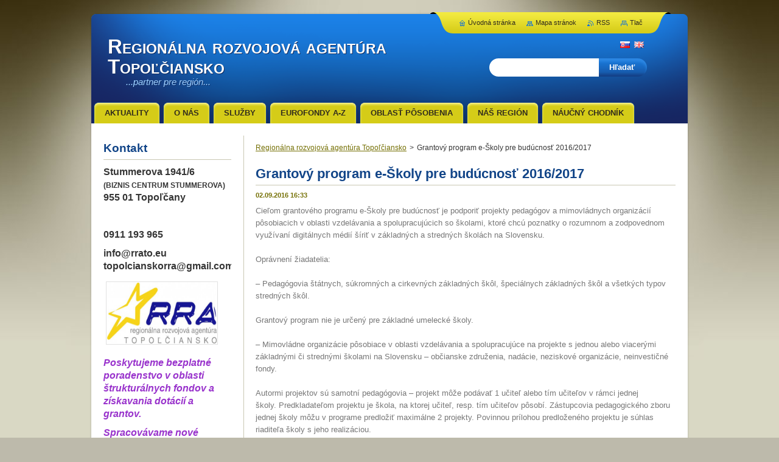

--- FILE ---
content_type: text/html; charset=UTF-8
request_url: https://www.rrato.eu/news/grantovy-program-e-skoly-pre-buducnost-2016-2017/
body_size: 10690
content:
<!--[if lte IE 9]><!DOCTYPE HTML PUBLIC "-//W3C//DTD HTML 4.01 Transitional//EN" "https://www.w3.org/TR/html4/loose.dtd"><![endif]-->
<!DOCTYPE html>
<!--[if IE]><html class="ie" lang="sk"><![endif]-->
<!--[if gt IE 9]><!--> 
<html lang="sk">
<!--<![endif]-->
    <head>
        <!--[if lt IE 8]><meta http-equiv="X-UA-Compatible" content="IE=EmulateIE7"><![endif]--><!--[if IE 8]><meta http-equiv="X-UA-Compatible" content="IE=EmulateIE8"><![endif]--><!--[if IE 9]><meta http-equiv="X-UA-Compatible" content="IE=EmulateIE9"><![endif]-->
        <base href="https://www.rrato.eu/">
  <meta charset="utf-8">
  <meta name="description" content="">
  <meta name="keywords" content="">
  <meta name="generator" content="Webnode">
  <meta name="apple-mobile-web-app-capable" content="yes">
  <meta name="apple-mobile-web-app-status-bar-style" content="black">
  <meta name="format-detection" content="telephone=no">
    <meta name="google-site-verification" content="tSEkQO6fwqmFajPNMQ_1BaZTthdrClakQAZq1ChQLPY">
  <link rel="shortcut icon" href="https://521640ead2.clvaw-cdnwnd.com/8aad7a4649b33da3dab3e08c943ac265/200000837-3755e3755f/favicon_rra.ico">
<link rel="canonical" href="https://www.rrato.eu/news/grantovy-program-e-skoly-pre-buducnost-2016-2017/">
<script type="text/javascript">(function(i,s,o,g,r,a,m){i['GoogleAnalyticsObject']=r;i[r]=i[r]||function(){
			(i[r].q=i[r].q||[]).push(arguments)},i[r].l=1*new Date();a=s.createElement(o),
			m=s.getElementsByTagName(o)[0];a.async=1;a.src=g;m.parentNode.insertBefore(a,m)
			})(window,document,'script','//www.google-analytics.com/analytics.js','ga');ga('create', 'UA-797705-6', 'auto',{"name":"wnd_header"});ga('wnd_header.set', 'dimension1', 'W1');ga('wnd_header.set', 'anonymizeIp', true);ga('wnd_header.send', 'pageview');var _gaq = _gaq || [];
				  (function() {
					var ga = document.createElement('script'); ga.type = 'text/javascript'; ga.async = true;
					ga.src = ('https:' == location.protocol ? 'https://ssl' : 'https://www') + '.google-analytics.com/ga.js';
					var s = document.getElementsByTagName('script')[0]; s.parentNode.insertBefore(ga, s);
				  })(); _gaq.push(['_setAccount', 'UA-32173559-1']);_gaq.push(['_trackPageview']);_gaq.push(['_gat._anonymizeIp']);var pageTrackerAllTrackEvent=function(category,action,opt_label,opt_value){ga('send', 'event', category, action, opt_label, opt_value)};</script>
  <link rel="alternate" type="application/rss+xml" href="https://rrato.eu/rss/all.xml" title="Všetky články">
<!--[if lte IE 9]><style type="text/css">.cke_skin_webnode iframe {vertical-align: baseline !important;}</style><![endif]-->
        <title>Grantový program e-Školy pre budúcnosť 2016/2017 :: Regionálna rozvojová agentúra Topoľčiansko</title>
        <meta name="robots" content="index, follow">
        <meta name="googlebot" content="index, follow">
        <link href="https://d11bh4d8fhuq47.cloudfront.net/_system/skins/v2/50001230/css/style.css" rel="stylesheet" type="text/css" media="screen,projection,handheld,tv">
        <link href="https://d11bh4d8fhuq47.cloudfront.net/_system/skins/v2/50001230/css/print.css" rel="stylesheet" type="text/css" media="print">
        <!--[if IE 6]>
            <script type="text/javascript" src="https://d11bh4d8fhuq47.cloudfront.net/_system/skins/v2/50001230/js/png.js"></script>
            <script type="text/javascript">
                DD_belatedPNG.fix('#header, #link, #linkContent, #fulltextSearchButton, #fulltextSearchText, #mainWide, .button, .submit, #menuzone a, #menuzone span, .privateAccessForm .submit');
            </script>
        <![endif]-->
    
				<script type="text/javascript">
				/* <![CDATA[ */
					
					if (typeof(RS_CFG) == 'undefined') RS_CFG = new Array();
					RS_CFG['staticServers'] = new Array('https://d11bh4d8fhuq47.cloudfront.net/');
					RS_CFG['skinServers'] = new Array('https://d11bh4d8fhuq47.cloudfront.net/');
					RS_CFG['filesPath'] = 'https://www.rrato.eu/_files/';
					RS_CFG['filesAWSS3Path'] = 'https://521640ead2.clvaw-cdnwnd.com/8aad7a4649b33da3dab3e08c943ac265/';
					RS_CFG['lbClose'] = 'Zavrieť';
					RS_CFG['skin'] = 'default';
					if (!RS_CFG['labels']) RS_CFG['labels'] = new Array();
					RS_CFG['systemName'] = 'Webnode';
						
					RS_CFG['responsiveLayout'] = 0;
					RS_CFG['mobileDevice'] = 0;
					RS_CFG['labels']['copyPasteSource'] = 'Viac tu:';
					
				/* ]]> */
				</script><script type="text/javascript" src="https://d11bh4d8fhuq47.cloudfront.net/_system/client/js/compressed/frontend.package.1-3-108.js?ph=521640ead2"></script><style type="text/css"></style></head>
    <body>
    <div id="siteBg">
        <div id="topBg">
            <div id="site">

                <!-- HEADER -->
                <div id="header">
                    <div id="logozone">
                        <div id="logo"><a href="home/" title="Prejsť na úvodnú stránku."><span id="rbcSystemIdentifierLogo">Regionálna rozvojová agentúra Topoľčiansko</span></a></div>                        <p id="moto"><span id="rbcCompanySlogan" class="rbcNoStyleSpan">...partner pre región...</span></p>
                    </div>                    
                </div>
                <!-- /HEADER -->

                <div class="cleaner"><!-- / --></div>

                <!-- MAIN -->
                <div id="mainWide">
                    <div id="mainShadow">
                    <div id="mainDis"><!-- / --></div>
                    <div id="mainContent">
                        
                        <div id="contentRow">
                            
                            <!-- NAVIGATOR -->
                            <div id="pageNavigator" class="rbcContentBlock">          <div id="navizone" class="navigator">                           <a class="navFirstPage" href="/home/">Regionálna rozvojová agentúra Topoľčiansko</a>        <span><span> &gt; </span></span>          <span id="navCurrentPage">Grantový program e-Školy pre budúcnosť 2016/2017</span>                 </div>                <div class="cleaner"><!-- / --></div>            </div>                            <!-- /NAVIGATOR -->

                            <div class="cleaner"><!-- / --></div>
                            
                            <!-- CONTENT -->
                            <div id="content">

                                

    
		
        <div class="box">
            <div class="boxBottom"><div class="boxBg">
            <div class="boxTitle"><h1>Grantový program e-Školy pre budúcnosť 2016/2017</h1></div>
            <div class="boxContent">
                <div class="articleDetail"> 
           
                    <ins>02.09.2016 16:33</ins>    
              									
                    <p class="category-name" style="margin: 0px 0px 20px; padding: 0px; border: 0px; font-variant-numeric: inherit; font-stretch: inherit; font-size: 13px; line-height: 20.15px; font-family: HelveticaNeue, &quot;Helvetica Neue&quot;, Arial, sans-serif; vertical-align: baseline; color: rgb(119, 119, 119);">Cieľom grantového programu e-Školy pre budúcnosť je podporiť projekty pedagógov a mimovládnych organizácií pôsobiacich v oblasti vzdelávania a spolupracujúcich so školami, ktoré chcú poznatky o rozumnom a zodpovednom využívaní digitálnych médií šíriť v základných a stredných školách na Slovensku.</p>
<p style="margin: 0px 0px 20px; padding: 0px; border: 0px; font-variant-numeric: inherit; font-stretch: inherit; font-size: 13px; line-height: 20.15px; font-family: HelveticaNeue, &quot;Helvetica Neue&quot;, Arial, sans-serif; vertical-align: baseline; color: rgb(119, 119, 119);"><span style="line-height: 20.15px;">Oprávnení žiadatelia:</span></p>
<p style="margin: 0px 0px 20px; padding: 0px; border: 0px; font-variant-numeric: inherit; font-stretch: inherit; font-size: 13px; line-height: 20.15px; font-family: HelveticaNeue, &quot;Helvetica Neue&quot;, Arial, sans-serif; vertical-align: baseline; color: rgb(119, 119, 119);">–&nbsp;<span style="margin: 0px; padding: 0px; border: 0px; font-style: inherit; font-variant: inherit; font-weight: inherit; font-stretch: inherit; font-size: inherit; line-height: inherit; font-family: inherit; vertical-align: baseline;">Pedagógovia</span>&nbsp;štátnych, súkromných a cirkevných&nbsp;<span style="margin: 0px; padding: 0px; border: 0px; font-style: inherit; font-variant: inherit; font-weight: inherit; font-stretch: inherit; font-size: inherit; line-height: inherit; font-family: inherit; vertical-align: baseline;">základných škôl, špeciálnych základných škôl a všetkých typov stredných škôl</span>.</p>
<p style="margin: 0px 0px 20px; padding: 0px; border: 0px; font-variant-numeric: inherit; font-stretch: inherit; font-size: 13px; line-height: 20.15px; font-family: HelveticaNeue, &quot;Helvetica Neue&quot;, Arial, sans-serif; vertical-align: baseline; color: rgb(119, 119, 119);"><span style="margin: 0px; padding: 0px; border: 0px; font-style: inherit; font-variant: inherit; font-weight: inherit; font-stretch: inherit; font-size: inherit; line-height: inherit; font-family: inherit; vertical-align: baseline;">Grantový program nie je určený pre základné umelecké školy.</span></p>
<p style="margin: 0px 0px 20px; padding: 0px; border: 0px; font-variant-numeric: inherit; font-stretch: inherit; font-size: 13px; line-height: 20.15px; font-family: HelveticaNeue, &quot;Helvetica Neue&quot;, Arial, sans-serif; vertical-align: baseline; color: rgb(119, 119, 119);"><span style="line-height: 20.15px;">–&nbsp;</span><span style="font-family: inherit; font-size: inherit; line-height: inherit; margin: 0px; padding: 0px; border: 0px; font-style: inherit; font-variant: inherit; font-weight: inherit; font-stretch: inherit; vertical-align: baseline;">Mimovládne organizácie</span><span style="line-height: 20.15px;">&nbsp;pôsobiace v oblasti vzdelávania a spolupracujúce na projekte s jednou alebo viacerými základnými či strednými školami na Slovensku –&nbsp;</span><span style="font-family: inherit; font-size: inherit; line-height: inherit; margin: 0px; padding: 0px; border: 0px; font-style: inherit; font-variant: inherit; font-weight: inherit; font-stretch: inherit; vertical-align: baseline;">občianske združenia, nadácie, neziskové organizácie, neinvestičné fondy.</span></p>
<p style="margin: 0px 0px 20px; padding: 0px; border: 0px; font-variant-numeric: inherit; font-stretch: inherit; font-size: 13px; line-height: 20.15px; font-family: HelveticaNeue, &quot;Helvetica Neue&quot;, Arial, sans-serif; vertical-align: baseline; color: rgb(119, 119, 119);"><span style="font-family: inherit; font-size: inherit; line-height: inherit; margin: 0px; padding: 0px; border: 0px; font-style: inherit; font-variant: inherit; font-weight: inherit; font-stretch: inherit; vertical-align: baseline;">Autormi projektov sú samotní pedagógovia</span><span style="line-height: 20.15px;">&nbsp;– projekt môže podávať 1 učiteľ alebo tím učiteľov v rámci jednej školy.&nbsp;</span><span style="font-family: inherit; font-size: inherit; line-height: inherit; margin: 0px; padding: 0px; border: 0px; font-style: inherit; font-variant: inherit; font-weight: inherit; font-stretch: inherit; vertical-align: baseline;">Predkladateľom projektu je škola</span><span style="line-height: 20.15px;">, na ktorej učiteľ, resp. tím učiteľov pôsobí. Zástupcovia pedagogického zboru jednej školy môžu v programe predložiť&nbsp;</span><span style="font-family: inherit; font-size: inherit; line-height: inherit; margin: 0px; padding: 0px; border: 0px; font-style: inherit; font-variant: inherit; font-weight: inherit; font-stretch: inherit; vertical-align: baseline;">maximálne 2 projekty. Povinnou prílohou predloženého projektu je súhlas riaditeľa školy s jeho realizáciou</span><span style="line-height: 20.15px;">.</span></p>
<p style="margin: 0px 0px 20px; padding: 0px; border: 0px; font-variant-numeric: inherit; font-stretch: inherit; font-size: 13px; line-height: 20.15px; font-family: HelveticaNeue, &quot;Helvetica Neue&quot;, Arial, sans-serif; vertical-align: baseline; color: rgb(119, 119, 119);"><span style="line-height: 20.15px;">Cieľová skupina:</span></p>
<p style="margin: 0px 0px 20px; padding: 0px; border: 0px; font-variant-numeric: inherit; font-stretch: inherit; font-size: 13px; line-height: 20.15px; font-family: HelveticaNeue, &quot;Helvetica Neue&quot;, Arial, sans-serif; vertical-align: baseline; color: rgb(119, 119, 119);"><span style="margin: 0px; padding: 0px; border: 0px; font-style: inherit; font-variant: inherit; font-weight: inherit; font-stretch: inherit; font-size: inherit; line-height: inherit; font-family: inherit; vertical-align: baseline;">primárna:</span></p>
<p style="margin: 0px 0px 20px; padding: 0px; border: 0px; font-variant-numeric: inherit; font-stretch: inherit; font-size: 13px; line-height: 20.15px; font-family: HelveticaNeue, &quot;Helvetica Neue&quot;, Arial, sans-serif; vertical-align: baseline; color: rgb(119, 119, 119);">– pedagógovia základných a stredných škôl,</p>
<p style="margin: 0px 0px 20px; padding: 0px; border: 0px; font-variant-numeric: inherit; font-stretch: inherit; font-size: 13px; line-height: 20.15px; font-family: HelveticaNeue, &quot;Helvetica Neue&quot;, Arial, sans-serif; vertical-align: baseline; color: rgb(119, 119, 119);">– žiaci základných a stredných škôl.</p>
<p style="margin: 0px 0px 20px; padding: 0px; border: 0px; font-variant-numeric: inherit; font-stretch: inherit; font-size: 13px; line-height: 20.15px; font-family: HelveticaNeue, &quot;Helvetica Neue&quot;, Arial, sans-serif; vertical-align: baseline; color: rgb(119, 119, 119);"><span style="font-family: inherit; font-size: inherit; font-style: inherit; font-variant-ligatures: inherit; font-variant-caps: inherit; font-weight: inherit; line-height: inherit;">sekundárna:</span></p>
<p style="margin: 0px 0px 20px; padding: 0px; border: 0px; font-variant-numeric: inherit; font-stretch: inherit; font-size: 13px; line-height: 20.15px; font-family: HelveticaNeue, &quot;Helvetica Neue&quot;, Arial, sans-serif; vertical-align: baseline; color: rgb(119, 119, 119);">– budúci učitelia (študenti pedagogických fakúlt),</p>
<p style="margin: 0px 0px 20px; padding: 0px; border: 0px; font-variant-numeric: inherit; font-stretch: inherit; font-size: 13px; line-height: 20.15px; font-family: HelveticaNeue, &quot;Helvetica Neue&quot;, Arial, sans-serif; vertical-align: baseline; color: rgb(119, 119, 119);">– rodičia žiakov,</p>
<p style="margin: 0px 0px 20px; padding: 0px; border: 0px; font-variant-numeric: inherit; font-stretch: inherit; font-size: 13px; line-height: 20.15px; font-family: HelveticaNeue, &quot;Helvetica Neue&quot;, Arial, sans-serif; vertical-align: baseline; color: rgb(119, 119, 119);">– pedagogická verejnosť,</p>
<p style="margin: 0px 0px 20px; padding: 0px; border: 0px; font-variant-numeric: inherit; font-stretch: inherit; font-size: 13px; line-height: 20.15px; font-family: HelveticaNeue, &quot;Helvetica Neue&quot;, Arial, sans-serif; vertical-align: baseline; color: rgb(119, 119, 119);">– širšia komunita.</p>
<p style="margin: 0px 0px 20px; padding: 0px; border: 0px; font-variant-numeric: inherit; font-stretch: inherit; font-size: 13px; line-height: 20.15px; font-family: HelveticaNeue, &quot;Helvetica Neue&quot;, Arial, sans-serif; vertical-align: baseline; color: rgb(119, 119, 119);"><span style="margin: 0px; padding: 0px; border: 0px; font-style: inherit; font-variant: inherit; font-weight: inherit; font-stretch: inherit; font-size: inherit; line-height: inherit; font-family: inherit; vertical-align: baseline;">&nbsp;</span><span style="line-height: 20.15px;">Financovanie:</span></p>
<p style="margin: 0px 0px 20px; padding: 0px; border: 0px; font-variant-numeric: inherit; font-stretch: inherit; font-size: 13px; line-height: 20.15px; font-family: HelveticaNeue, &quot;Helvetica Neue&quot;, Arial, sans-serif; vertical-align: baseline; color: rgb(119, 119, 119);">– Na podporu najzaujímavejších projektov aktívnych pedagógov a&nbsp;mimovládnych organizácií bude&nbsp;<span style="margin: 0px; padding: 0px; border: 0px; font-style: inherit; font-variant: inherit; font-weight: inherit; font-stretch: inherit; font-size: inherit; line-height: inherit; font-family: inherit; vertical-align: baseline;">v rámci programu prerozdelená</span>&nbsp;<span style="margin: 0px; padding: 0px; border: 0px; font-style: inherit; font-variant: inherit; font-weight: inherit; font-stretch: inherit; font-size: inherit; line-height: inherit; font-family: inherit; vertical-align: baseline;">celková suma 50 000 €</span>.</p>
<p style="margin: 0px 0px 20px; padding: 0px; border: 0px; font-variant-numeric: inherit; font-stretch: inherit; font-size: 13px; line-height: 20.15px; font-family: HelveticaNeue, &quot;Helvetica Neue&quot;, Arial, sans-serif; vertical-align: baseline; color: rgb(119, 119, 119);">–&nbsp;<span style="margin: 0px; padding: 0px; border: 0px; font-style: inherit; font-variant: inherit; font-weight: inherit; font-stretch: inherit; font-size: inherit; line-height: inherit; font-family: inherit; vertical-align: baseline;">Na jeden projekt</span>&nbsp;je možné žiadať čiastku&nbsp;<span style="margin: 0px; padding: 0px; border: 0px; font-style: inherit; font-variant: inherit; font-weight: inherit; font-stretch: inherit; font-size: inherit; line-height: inherit; font-family: inherit; vertical-align: baseline;">maximálne 1 500 €</span>.</p>
<p style="margin: 0px 0px 20px; padding: 0px; border: 0px; font-variant-numeric: inherit; font-stretch: inherit; font-size: 13px; line-height: 20.15px; font-family: HelveticaNeue, &quot;Helvetica Neue&quot;, Arial, sans-serif; vertical-align: baseline; color: rgb(119, 119, 119);"><span style="line-height: 20.15px;">Finančné prostriedky&nbsp;</span><span style="font-family: inherit; font-size: inherit; line-height: inherit; margin: 0px; padding: 0px; border: 0px; font-style: inherit; font-variant: inherit; font-weight: inherit; font-stretch: inherit; vertical-align: baseline;">je možné použiť na tieto výdavky</span><span style="line-height: 20.15px;">&nbsp;spojené s realizáciou projektu:</span></p>
<p style="margin: 0px 0px 20px; padding: 0px; border: 0px; font-variant-numeric: inherit; font-stretch: inherit; font-size: 13px; line-height: 20.15px; font-family: HelveticaNeue, &quot;Helvetica Neue&quot;, Arial, sans-serif; vertical-align: baseline; color: rgb(119, 119, 119);">–&nbsp;<span style="margin: 0px; padding: 0px; border: 0px; font-style: inherit; font-variant: inherit; font-weight: inherit; font-stretch: inherit; font-size: inherit; line-height: inherit; font-family: inherit; vertical-align: baseline;">náklady na materiály a pomôcky</span>&nbsp;(kancelárske potreby, učebné pomôcky, literatúru, školiaci materiál, výtvarný materiál, ďalší materiál na zabezpečenie),</p>
<p style="margin: 0px 0px 20px; padding: 0px; border: 0px; font-variant-numeric: inherit; font-stretch: inherit; font-size: 13px; line-height: 20.15px; font-family: HelveticaNeue, &quot;Helvetica Neue&quot;, Arial, sans-serif; vertical-align: baseline; color: rgb(119, 119, 119);">–&nbsp;<span style="margin: 0px; padding: 0px; border: 0px; font-style: inherit; font-variant: inherit; font-weight: inherit; font-stretch: inherit; font-size: inherit; line-height: inherit; font-family: inherit; vertical-align: baseline;">organizačné výdavky</span>&nbsp;(cestovné, vstupné, prenájom priestorov, prenájom techniky, poštovné, propagácia, komunikačné náklady, tlač a kopírovanie, cestovné, lektorné, ubytovanie a strava pre lektora v prípade školení…). Ak je súčasťou projektu exkurzia pre žiakov, je možné do rozpočtu zahrnúť cestovné a ubytovanie pre účastníkov, avšak spolu do výšky max. 450 €.</p>
<p style="margin: 0px 0px 20px; padding: 0px; border: 0px; font-variant-numeric: inherit; font-stretch: inherit; font-size: 13px; line-height: 20.15px; font-family: HelveticaNeue, &quot;Helvetica Neue&quot;, Arial, sans-serif; vertical-align: baseline; color: rgb(119, 119, 119);">– do rozpočtu projektov predložených školou je možné zahrnúť&nbsp;<span style="margin: 0px; padding: 0px; border: 0px; font-style: inherit; font-variant: inherit; font-weight: inherit; font-stretch: inherit; font-size: inherit; line-height: inherit; font-family: inherit; vertical-align: baseline;">odmenu pre učiteľa – predkladateľa a realizátora projektu</span>&nbsp;– vo výške max. 200 € (brutto).</p>
<p style="margin: 0px 0px 20px; padding: 0px; border: 0px; font-variant-numeric: inherit; font-stretch: inherit; font-size: 13px; line-height: 20.15px; font-family: HelveticaNeue, &quot;Helvetica Neue&quot;, Arial, sans-serif; vertical-align: baseline; color: rgb(119, 119, 119);"><span style="line-height: 20.15px;">Ak na realizáciu projektu bude potrebná účasť odborníkov na tému ochrany pred rizikami využívania digitálnych médií, odporúčame využiť možnosť bezplatných workshopov vedených odborným tímom. Viac informácií a možnosť prihlásenia nájdete na stránke&nbsp;</span><a href="http://www.detinanete.sk/" style="font-family: inherit; font-size: inherit; line-height: inherit; margin: 0px; padding: 0px; border: 0px; font-style: inherit; font-variant: inherit; font-weight: inherit; font-stretch: inherit; vertical-align: baseline; color: rgb(79, 79, 79); text-decoration: none; outline: 0px;">https://www.detinanete.sk/</a></p>
<p style="margin: 0px 0px 20px; padding: 0px; border: 0px; font-variant-numeric: inherit; font-stretch: inherit; font-size: 13px; line-height: 20.15px; font-family: HelveticaNeue, &quot;Helvetica Neue&quot;, Arial, sans-serif; vertical-align: baseline; color: rgb(119, 119, 119);"><span style="font-family: inherit; font-size: inherit; line-height: inherit; margin: 0px; padding: 0px; border: 0px; font-style: inherit; font-variant: inherit; font-weight: inherit; font-stretch: inherit; vertical-align: baseline;">Grant nie je možné použiť</span><span style="line-height: 20.15px;">&nbsp;na iné odmeny a mzdy za manažovanie a&nbsp;administráciu projektu.&nbsp;</span><span style="font-family: inherit; font-size: inherit; line-height: inherit; margin: 0px; padding: 0px; border: 0px; font-style: inherit; font-variant: inherit; font-weight: inherit; font-stretch: inherit; vertical-align: baseline;">Finančné prostriedky nie sú určené</span><span style="line-height: 20.15px;">&nbsp;na zakúpenie technického vybavenia (počítače, dataprojektory, tlačiarne, kopírovacie stroje, fotoaparáty a pod.), s výnimkou kúpy licencií na&nbsp;používanie vzdelávacích počítačových programov, súvisiacich s&nbsp;tematickým zameraním programu.</span></p>
<p style="margin: 0px 0px 20px; padding: 0px; border: 0px; font-variant-numeric: inherit; font-stretch: inherit; font-size: 13px; line-height: 20.15px; font-family: HelveticaNeue, &quot;Helvetica Neue&quot;, Arial, sans-serif; vertical-align: baseline; color: rgb(119, 119, 119);"><span style="font-family: inherit; font-size: inherit; font-style: inherit; font-variant-ligatures: inherit; font-variant-caps: inherit; font-weight: inherit; line-height: inherit;">V&nbsp;programe môžu byť podporené:</span></p>
<p style="margin: 0px 0px 20px; padding: 0px; border: 0px; font-variant-numeric: inherit; font-stretch: inherit; font-size: 13px; line-height: 20.15px; font-family: HelveticaNeue, &quot;Helvetica Neue&quot;, Arial, sans-serif; vertical-align: baseline; color: rgb(119, 119, 119);"><span style="margin: 0px; padding: 0px; border: 0px; font-style: inherit; font-variant: inherit; font-weight: inherit; font-stretch: inherit; font-size: inherit; line-height: inherit; font-family: inherit; vertical-align: baseline;">Projekty pedagógov na tému ochrany pred rizikami využívania digitálnych médií zamerané na:</span></p>
<p style="margin: 0px 0px 20px; padding: 0px; border: 0px; font-variant-numeric: inherit; font-stretch: inherit; font-size: 13px; line-height: 20.15px; font-family: HelveticaNeue, &quot;Helvetica Neue&quot;, Arial, sans-serif; vertical-align: baseline; color: rgb(119, 119, 119);"><span style="margin: 0px; padding: 0px; border: 0px; font-style: inherit; font-variant: inherit; font-weight: inherit; font-stretch: inherit; font-size: inherit; line-height: inherit; font-family: inherit; vertical-align: baseline;">– rôzne inovatívne metódy a formy výučby</span>&nbsp;– originálne spôsoby priblíženia učiva resp. témy ochrany pred rizikami využívania digitálnych médií, nové spôsoby práce s dynamikou triedy, využitie metodík, nástrojov a&nbsp;pomôcok,</p>
<p style="margin: 0px 0px 20px; padding: 0px; border: 0px; font-variant-numeric: inherit; font-stretch: inherit; font-size: 13px; line-height: 20.15px; font-family: HelveticaNeue, &quot;Helvetica Neue&quot;, Arial, sans-serif; vertical-align: baseline; color: rgb(119, 119, 119);"><span style="margin: 0px; padding: 0px; border: 0px; font-style: inherit; font-variant: inherit; font-weight: inherit; font-stretch: inherit; font-size: inherit; line-height: inherit; font-family: inherit; vertical-align: baseline;">– aktívnu účasť žiakov</span>&nbsp;– aktivity projektov by mali žiakov viesť k&nbsp;samostatnému vyhľadávaniu informácií, ich triedeniu, používaniu, kritickému mysleniu, argumentácii, kreativite a spoluúčasti na tvorbe obsahu vzdelávania,</p>
<p style="margin: 0px 0px 20px; padding: 0px; border: 0px; font-variant-numeric: inherit; font-stretch: inherit; font-size: 13px; line-height: 20.15px; font-family: HelveticaNeue, &quot;Helvetica Neue&quot;, Arial, sans-serif; vertical-align: baseline; color: rgb(119, 119, 119);"><span style="margin: 0px; padding: 0px; border: 0px; font-style: inherit; font-variant: inherit; font-weight: inherit; font-stretch: inherit; font-size: inherit; line-height: inherit; font-family: inherit; vertical-align: baseline;">– dlhodobejší charakter</span>&nbsp;– v trvaní max. do konca príslušného školského roka, s potenciálom ich&nbsp;aplikovateľnosti aj pre iné školy podobného zamerania,</p>
<p style="margin: 0px 0px 20px; padding: 0px; border: 0px; font-variant-numeric: inherit; font-stretch: inherit; font-size: 13px; line-height: 20.15px; font-family: HelveticaNeue, &quot;Helvetica Neue&quot;, Arial, sans-serif; vertical-align: baseline; color: rgb(119, 119, 119);"><span style="margin: 0px; padding: 0px; border: 0px; font-style: inherit; font-variant: inherit; font-weight: inherit; font-stretch: inherit; font-size: inherit; line-height: inherit; font-family: inherit; vertical-align: baseline;">– realizáciu aktivít počas vyučovania</span>, nie v popoludňajších hodinách (t.j. nie v&nbsp;rámci voľnočasových aktivít, školských klubov, záujmových krúžkov atď.),</p>
<p style="margin: 0px 0px 20px; padding: 0px; border: 0px; font-variant-numeric: inherit; font-stretch: inherit; font-size: 13px; line-height: 20.15px; font-family: HelveticaNeue, &quot;Helvetica Neue&quot;, Arial, sans-serif; vertical-align: baseline; color: rgb(119, 119, 119);"><span style="margin: 0px; padding: 0px; border: 0px; font-style: inherit; font-variant: inherit; font-weight: inherit; font-stretch: inherit; font-size: inherit; line-height: inherit; font-family: inherit; vertical-align: baseline;">– podporu spolupráce s rodičmi či inými osobami v miestnej komunite</span>, zohľadňujúce a&nbsp;rozvíjajúce spätnú väzbu medzi rodičmi a&nbsp;školou.</p>
<p style="margin: 0px 0px 20px; padding: 0px; border: 0px; font-variant-numeric: inherit; font-stretch: inherit; font-size: 13px; line-height: 20.15px; font-family: HelveticaNeue, &quot;Helvetica Neue&quot;, Arial, sans-serif; vertical-align: baseline; color: rgb(119, 119, 119);"><span style="font-family: inherit; font-size: inherit; font-style: inherit; font-variant-ligatures: inherit; font-variant-caps: inherit; font-weight: inherit; line-height: inherit;">Projekty mimovládnych organizácií na tému ochrany pred rizikami využívania digitálnych médií zamerané na:</span></p>
<p style="margin: 0px 0px 20px; padding: 0px; border: 0px; font-variant-numeric: inherit; font-stretch: inherit; font-size: 13px; line-height: 20.15px; font-family: HelveticaNeue, &quot;Helvetica Neue&quot;, Arial, sans-serif; vertical-align: baseline; color: rgb(119, 119, 119);"><span style="margin: 0px; padding: 0px; border: 0px; font-style: inherit; font-variant: inherit; font-weight: inherit; font-stretch: inherit; font-size: inherit; line-height: inherit; font-family: inherit; vertical-align: baseline;">– formálne a neformálne vzdelávanie pre pedagógov</span>&nbsp;– kurzy, workshopy, konferencie pre&nbsp;učiteľov základných a stredných škôl ako aj pre budúcich učiteľov, organizovanie vzdelávacích podujatí s&nbsp;cieľom výmeny a&nbsp;šírenia informácií medzi učiteľmi, vytváranie priestoru pre vyjadrenie ich&nbsp;názorov, spoločnú tvorba programov, zdieľanie skúseností a&nbsp;pod.,</p>
<p style="margin: 0px 0px 20px; padding: 0px; border: 0px; font-variant-numeric: inherit; font-stretch: inherit; font-size: 13px; line-height: 20.15px; font-family: HelveticaNeue, &quot;Helvetica Neue&quot;, Arial, sans-serif; vertical-align: baseline; color: rgb(119, 119, 119);"><span style="margin: 0px; padding: 0px; border: 0px; font-style: inherit; font-variant: inherit; font-weight: inherit; font-stretch: inherit; font-size: inherit; line-height: inherit; font-family: inherit; vertical-align: baseline;">– formálne a neformálne vzdelávanie žiakov</span>&nbsp;– práca so žiakmi prostredníctvom programov a&nbsp;podujatí na tému ochrany pred rizikami využívania digitálnych médií realizovaných počas vyučovacích hodín na školách alebo v&nbsp;mimoškolskom prostredí,</p>
<p style="margin: 0px 0px 20px; padding: 0px; border: 0px; font-variant-numeric: inherit; font-stretch: inherit; font-size: 13px; line-height: 20.15px; font-family: HelveticaNeue, &quot;Helvetica Neue&quot;, Arial, sans-serif; vertical-align: baseline; color: rgb(119, 119, 119);"><span style="margin: 0px; padding: 0px; border: 0px; font-style: inherit; font-variant: inherit; font-weight: inherit; font-stretch: inherit; font-size: inherit; line-height: inherit; font-family: inherit; vertical-align: baseline;">– spoluprácu školy s rodičmi žiakov a s miestnou komunitou</span>, napr. projekty na vytváranie spätnej väzby medzi rodičmi a školou, vytvárajúce príležitosti na využitie potenciálu lokálnych špecifík a komunít vo vzdelávaní,</p>
<p style="margin: 0px 0px 20px; padding: 0px; border: 0px; font-variant-numeric: inherit; font-stretch: inherit; font-size: 13px; line-height: 20.15px; font-family: HelveticaNeue, &quot;Helvetica Neue&quot;, Arial, sans-serif; vertical-align: baseline; color: rgb(119, 119, 119);"><span style="margin: 0px; padding: 0px; border: 0px; font-style: inherit; font-variant: inherit; font-weight: inherit; font-stretch: inherit; font-size: inherit; line-height: inherit; font-family: inherit; vertical-align: baseline;">– tvorbu a vydávanie nových učebníc a didaktických pomôcok a ich využitie v&nbsp;praxi</span>,</p>
<p style="margin: 0px 0px 20px; padding: 0px; border: 0px; font-variant-numeric: inherit; font-stretch: inherit; font-size: 13px; line-height: 20.15px; font-family: HelveticaNeue, &quot;Helvetica Neue&quot;, Arial, sans-serif; vertical-align: baseline; color: rgb(119, 119, 119);"><span style="margin: 0px; padding: 0px; border: 0px; font-style: inherit; font-variant: inherit; font-weight: inherit; font-stretch: inherit; font-size: inherit; line-height: inherit; font-family: inherit; vertical-align: baseline;">– projekty podporujúce vzájomnú spoluprácu škôl</span>&nbsp;alebo sú implementované či&nbsp;aplikovateľné na&nbsp;rôznych školách.</p>
<p style="margin: 0px 0px 20px; padding: 0px; border: 0px; font-variant-numeric: inherit; font-stretch: inherit; font-size: 13px; line-height: 20.15px; font-family: HelveticaNeue, &quot;Helvetica Neue&quot;, Arial, sans-serif; vertical-align: baseline; color: rgb(119, 119, 119);"><span style="font-family: inherit; font-size: inherit; font-style: inherit; font-variant-ligatures: inherit; font-variant-caps: inherit; font-weight: inherit; line-height: inherit;">Aktivity projektu je možné plánovať od polovice novembra 2016 do polovice júna 2017.</span></p>
<p style="margin: 0px 0px 20px; padding: 0px; border: 0px; font-variant-numeric: inherit; font-stretch: inherit; font-size: 13px; line-height: 20.15px; font-family: HelveticaNeue, &quot;Helvetica Neue&quot;, Arial, sans-serif; vertical-align: baseline; color: rgb(119, 119, 119);"><span style="line-height: 20.15px;">Uzávierka prijímania projektov je&nbsp;</span><span style="font-family: inherit; font-size: inherit; line-height: inherit; margin: 0px; padding: 0px; border: 0px; font-style: inherit; font-variant: inherit; font-weight: inherit; font-stretch: inherit; vertical-align: baseline;">5. októbra 2016.</span></p>
<p style="margin: 0px 0px 20px; padding: 0px; border: 0px; font-variant-numeric: inherit; font-stretch: inherit; font-size: 13px; line-height: 20.15px; font-family: HelveticaNeue, &quot;Helvetica Neue&quot;, Arial, sans-serif; vertical-align: baseline; color: rgb(119, 119, 119);"><span style="line-height: 20.15px;">Do programu e-Školy pre budúcnosť budú projekty prijímané&nbsp;</span><span style="font-family: inherit; font-size: inherit; line-height: inherit; margin: 0px; padding: 0px; border: 0px; font-style: inherit; font-variant: inherit; font-weight: inherit; font-stretch: inherit; vertical-align: baseline;">výlučne v elektronickej forme</span><span style="line-height: 20.15px;">&nbsp;prostredníctvom online systému&nbsp;</span><a href="http://www.nadaciaorange.egrant.sk/" style="font-family: inherit; font-size: inherit; line-height: inherit; margin: 0px; padding: 0px; border: 0px; font-style: inherit; font-variant: inherit; font-weight: inherit; font-stretch: inherit; vertical-align: baseline; color: rgb(79, 79, 79); text-decoration: none; outline: 0px;">www.nadaciaorange.egrant.sk</a><span style="line-height: 20.15px;">. Do systému je potrebné zaregistrovať sa, bez ohľadu na to, či ste projekt predkladali v minulosti.</span></p>
<p style="margin: 0px 0px 20px; padding: 0px; border: 0px; font-variant-numeric: inherit; font-stretch: inherit; font-size: 13px; line-height: 20.15px; font-family: HelveticaNeue, &quot;Helvetica Neue&quot;, Arial, sans-serif; vertical-align: baseline; color: rgb(119, 119, 119);"><span style="line-height: 20.15px;">Dokumenty na stiahnutie:</span></p>
<p style="margin: 0px 0px 20px; padding: 0px; border: 0px; font-variant-numeric: inherit; font-stretch: inherit; font-size: 13px; line-height: 20.15px; font-family: HelveticaNeue, &quot;Helvetica Neue&quot;, Arial, sans-serif; vertical-align: baseline; color: rgb(119, 119, 119);">–&nbsp;<a href="http://bit.ly/2cwBe6l" style="margin: 0px; padding: 0px; border: 0px; font-style: inherit; font-variant: inherit; font-weight: inherit; font-stretch: inherit; font-size: inherit; line-height: inherit; font-family: inherit; vertical-align: baseline; color: rgb(79, 79, 79); text-decoration: none; outline: 0px;">Podrobná výzva e-Školy pre budúcnosť 2016/2017</a>&nbsp;(<a href="http://bit.ly/2cwBe6l" style="margin: 0px; padding: 0px; border: 0px; font-style: inherit; font-variant: inherit; font-weight: inherit; font-stretch: inherit; font-size: inherit; line-height: inherit; font-family: inherit; vertical-align: baseline; color: rgb(79, 79, 79); text-decoration: none; outline: 0px;">https://bit.ly/2cwBe6l</a>)</p>
<p style="margin: 0px 0px 20px; padding: 0px; border: 0px; font-variant-numeric: inherit; font-stretch: inherit; font-size: 13px; line-height: 20.15px; font-family: HelveticaNeue, &quot;Helvetica Neue&quot;, Arial, sans-serif; vertical-align: baseline; color: rgb(119, 119, 119);">–&nbsp;<a href="http://bit.ly/2bPOFwx" style="margin: 0px; padding: 0px; border: 0px; font-style: inherit; font-variant: inherit; font-weight: inherit; font-stretch: inherit; font-size: inherit; line-height: inherit; font-family: inherit; vertical-align: baseline; color: rgb(79, 79, 79); text-decoration: none; outline: 0px;">Súhlasné stanovisko riaditeľa školy k predloženému projektu</a>&nbsp;(<a href="http://bit.ly/2bPOFwx" style="margin: 0px; padding: 0px; border: 0px; font-style: inherit; font-variant: inherit; font-weight: inherit; font-stretch: inherit; font-size: inherit; line-height: inherit; font-family: inherit; vertical-align: baseline; color: rgb(79, 79, 79); text-decoration: none; outline: 0px;">https://bit.ly/2bPOFwx</a>)</p>
<p style="margin: 0px 0px 20px; padding: 0px; border: 0px; font-variant-numeric: inherit; font-stretch: inherit; font-size: 13px; line-height: 20.15px; font-family: HelveticaNeue, &quot;Helvetica Neue&quot;, Arial, sans-serif; vertical-align: baseline; color: rgb(119, 119, 119);"><span style="font-family: inherit; font-size: inherit; line-height: inherit; margin: 0px; padding: 0px; border: 0px; font-style: inherit; font-variant: inherit; font-weight: inherit; font-stretch: inherit; vertical-align: baseline;">Konzultácie projektov nie sú povinné</span><span style="line-height: 20.15px;">, odporúčame však konzultovať zámery projektu, najmä ak si nie ste istí priechodnosťou vášho zámeru či oprávnenosťou niektorých položiek rozpočtu.</span></p>
<p style="margin: 0px 0px 20px; padding: 0px; border: 0px; font-variant-numeric: inherit; font-stretch: inherit; font-size: 13px; line-height: 20.15px; font-family: HelveticaNeue, &quot;Helvetica Neue&quot;, Arial, sans-serif; vertical-align: baseline; color: rgb(119, 119, 119);"><span style="line-height: 20.15px;">Kontakt:</span></p>
<p style="margin: 0px 0px 20px; padding: 0px; border: 0px; font-variant-numeric: inherit; font-stretch: inherit; font-size: 13px; line-height: 20.15px; font-family: HelveticaNeue, &quot;Helvetica Neue&quot;, Arial, sans-serif; vertical-align: baseline; color: rgb(119, 119, 119);">– e-mail:&nbsp;<a href="mailto:info@nadaciaorange.sk" style="margin: 0px; padding: 0px; border: 0px; font-style: inherit; font-variant: inherit; font-weight: inherit; font-stretch: inherit; font-size: inherit; line-height: inherit; font-family: inherit; vertical-align: baseline; color: rgb(79, 79, 79); text-decoration: none; outline: 0px;">info@nadaciaorange.sk</a>,</p>
<p style="margin: 0px 0px 20px; padding: 0px; border: 0px; font-variant-numeric: inherit; font-stretch: inherit; font-size: 13px; line-height: 20.15px; font-family: HelveticaNeue, &quot;Helvetica Neue&quot;, Arial, sans-serif; vertical-align: baseline; color: rgb(119, 119, 119);">– tel.: 0908 766&nbsp;833 alebo 0905 313 313.</p>
<p style="margin: 0px 0px 20px; padding: 0px; border: 0px; font-variant-numeric: inherit; font-stretch: inherit; font-size: 13px; line-height: 20.15px; font-family: HelveticaNeue, &quot;Helvetica Neue&quot;, Arial, sans-serif; vertical-align: baseline; color: rgb(119, 119, 119);"><span style="font-family: inherit; font-size: inherit; font-style: inherit; font-variant-ligatures: inherit; font-variant-caps: inherit; font-weight: inherit; line-height: inherit;">Všetky dôležité informácie a dokumenty k&nbsp;výzve nájdete na stránke:</span></p>
<p style="margin: 0px 0px 20px; padding: 0px; border: 0px; font-variant-numeric: inherit; font-stretch: inherit; font-size: 13px; line-height: 20.15px; font-family: HelveticaNeue, &quot;Helvetica Neue&quot;, Arial, sans-serif; vertical-align: baseline; color: rgb(119, 119, 119);"><a href="http://bit.ly/2bYv0e9" style="margin: 0px; padding: 0px; border: 0px; font-style: inherit; font-variant: inherit; font-weight: inherit; font-stretch: inherit; font-size: inherit; line-height: inherit; font-family: inherit; vertical-align: baseline; color: rgb(79, 79, 79); text-decoration: none; outline: 0px;">https://bit.ly/2bYv0e9</a></p>
      								      		
              					
                    <div class="cleaner"><!-- / --></div>
              
                    
              					
                    <div class="cleaner"><!-- / --></div>
              
                    <div class="rbcBookmarks"><div id="rbcBookmarks200005372"></div></div>
		<script type="text/javascript">
			/* <![CDATA[ */
			Event.observe(window, 'load', function(){
				var bookmarks = '<div style=\"float:left;\"><div style=\"float:left;\"><iframe src=\"//www.facebook.com/plugins/like.php?href=https://www.rrato.eu/news/grantovy-program-e-skoly-pre-buducnost-2016-2017/&amp;send=false&amp;layout=button_count&amp;width=165&amp;show_faces=false&amp;action=like&amp;colorscheme=light&amp;font&amp;height=21&amp;appId=397846014145828&amp;locale=sk_SK\" scrolling=\"no\" frameborder=\"0\" style=\"border:none; overflow:hidden; width:165px; height:21px; position:relative; top:1px;\" allowtransparency=\"true\"></iframe></div><div style=\"float:left;\"><a href=\"https://twitter.com/share\" class=\"twitter-share-button\" data-count=\"horizontal\" data-via=\"webnode\" data-lang=\"en\">Tweet</a></div><script type=\"text/javascript\">(function() {var po = document.createElement(\'script\'); po.type = \'text/javascript\'; po.async = true;po.src = \'//platform.twitter.com/widgets.js\';var s = document.getElementsByTagName(\'script\')[0]; s.parentNode.insertBefore(po, s);})();'+'<'+'/scr'+'ipt></div> <div class=\"addthis_toolbox addthis_default_style\" style=\"float:left;\"><a class=\"addthis_counter addthis_pill_style\"></a></div> <script type=\"text/javascript\">(function() {var po = document.createElement(\'script\'); po.type = \'text/javascript\'; po.async = true;po.src = \'https://s7.addthis.com/js/250/addthis_widget.js#pubid=webnode\';var s = document.getElementsByTagName(\'script\')[0]; s.parentNode.insertBefore(po, s);})();'+'<'+'/scr'+'ipt><div style=\"clear:both;\"></div>';
				$('rbcBookmarks200005372').innerHTML = bookmarks;
				bookmarks.evalScripts();
			});
			/* ]]> */
		</script>
		      
                        
                    <div class="cleaner"><!-- / --></div>  			
              
                    <div class="back"><a href="archive/news/">Späť</a></div>
                      
                </div>          
            </div>
            </div></div>
        </div>
      
    	
		
        <div class="cleaner"><!-- / --></div>

    
                                <div class="cleaner"><!-- / --></div>
                                    
                            </div>
                            <!-- /CONTENT -->

                            <div class="cleaner"><!-- / --></div>
                        </div>

                        <!-- SIDEBAR -->
                        <div id="sidebar">
                            <div id="sidebarContent">
                                
                                <!-- SUBMENU -->
                                			
                                <!-- /SUBMENU -->

                                <!-- CONTACT -->
                                			
                                <!-- /CONTACT -->

                                <div class="cleaner"><!-- / --></div>

                                

        <div class="box wsw">
            <div class="boxBottom"><div class="boxBg">
            <div class="boxContent">

    
                       
            </div>
            </div></div>
        </div>
      
        <div class="cleaner"><!-- / --></div>

    

        <div class="box wsw">
            <div class="boxBottom"><div class="boxBg">
            <div class="boxContent">

    <h1>Kontakt</h1>
<p><strong><span style="font-size:16px;"><span style="font-family:trebuchet ms,helvetica,sans-serif;">Stummerova 1941/6<br>
<span style="font-size:12px;">(BIZNIS CENTRUM STUMMEROVA)</span><br>
955 01 Topoľčany</span></span></strong></p>
<p>&nbsp;</p>
<p><strong><span style="font-size:16px;"><span style="font-family:trebuchet ms,helvetica,sans-serif;">0911 193 965</span></span></strong></p>
<p><strong><span style="font-size:16px;"><span style="font-family:trebuchet ms,helvetica,sans-serif;">info@rrato.eu<br>
topolcianskorra@gmail.com</span></span></strong></p>
<p><strong><span style="font-size:16px;"><span style="font-family:trebuchet ms,helvetica,sans-serif;"><img alt="" src="https://521640ead2.clvaw-cdnwnd.com/8aad7a4649b33da3dab3e08c943ac265/200000822-e593de593f/image014.jpg" style="width: 180px; height: 100px;"></span></span></strong></p>
<p><span style="color:#9933cc;"><strong><span style="font-size:16px;"><span style="font-family:trebuchet ms,helvetica,sans-serif;"><em font-size:="" style="font-family: " trebuchet="">Poskytujeme bezplatné poradenstvo v oblasti štrukturálnych fondov a získavania dotácií a grantov.&nbsp;</em></span></span></strong></span></p>
<p><span style="color:#9933cc;"><strong><span style="font-size:16px;"><span style="font-family:trebuchet ms,helvetica,sans-serif;"><em font-size:="" style="font-family: " trebuchet="">Spracovávame nové PHRSR na obdobie do roku 2030 podľa aktuálnej metodiky.&nbsp;</em></span></span></strong></span></p>
<p><span style="color:#9933cc;"><strong><span style="font-size:16px;"><span style="font-family:trebuchet ms,helvetica,sans-serif;"><em font-size:="" style="font-family: " trebuchet="">Zabezpečíme externý manažment k projektom, od napísania až po ukončenie realizácie, vrátane následného monitorovania.</em></span></span></strong></span></p>

                       
            </div>
            </div></div>
        </div>
      
        <div class="cleaner"><!-- / --></div>

    
                                
                                <div class="cleaner"><!-- / --></div>
                            </div>
                        </div>
                        <!-- /SIDEBAR -->

                        <hr class="cleaner">

                    </div><!-- mainContent -->
                    
                    <div class="cleaner"><!-- / --></div>
                    <div id="mainDis"><!-- / --></div>
                    </div>
                    <div class="cleaner"><!-- / --></div>
                </div>
                <!-- MAIN -->
                
                <div class="cleaner"><!-- / --></div>
                
                <!-- MENU -->
                


        <div id="menuzone">
            
    <ul class="menu">
	<li class="first">
  
        <a href="/aktuality/">
    
        <span>AKTUALITY</span>
      
    </a>
  
    </li>
	<li>
  
        <a href="/o-nas/">
    
        <span>O nás</span>
      
    </a>
  
    </li>
	<li>
  
        <a href="/sluzby/">
    
        <span>Služby</span>
      
    </a>
  
    </li>
	<li>
  
        <a href="/eurofondy-a-z/">
    
        <span>Eurofondy A-Z</span>
      
    </a>
  
    </li>
	<li>
  
        <a href="/oblast-posobenia/">
    
        <span>Oblasť pôsobenia</span>
      
    </a>
  
    </li>
	<li>
  
        <a href="/sluzby/nas-region/">
    
        <span>Náš región</span>
      
    </a>
  
    </li>
	<li class="last">
  
        <a href="/naucny-chodnik-povazsky-inovec/">
    
        <span>Náučný chodník</span>
      
    </a>
  
    </li>
</ul>

        </div>

    			
                <!-- /MENU -->

                <!-- LANG -->
                <div id="lang">
                    <div id="languageSelect"><div id="languageSelectBody"><div id="languageFlags"><a href="https://www.rrato.eu/home/" title="Slovenčina" style="background-image: url(https://d11bh4d8fhuq47.cloudfront.net/img/flags/sk.png?ph=521640ead2);"><!-- / --></a><a href="https://www.rrato.eu/en/" title="English" style="background-image: url(https://d11bh4d8fhuq47.cloudfront.net/img/flags/en.png?ph=521640ead2);"><!-- / --></a></div><ul><li class="flagSK"><a href="https://www.rrato.eu/home/">Slovenčina</a></li><li class="flagEN"><a href="https://www.rrato.eu/en/">English</a></li></ul></div></div>			
                </div>
                <!-- /LANG -->
                
                <!-- SEARCH -->
                
    
        <div class="searchBox">

    <form action="/search/" method="get" id="fulltextSearch">
        
        <label for="fulltextSearchText" class="hidden">Vyhľadávanie</label>
        <input id="fulltextSearchButton" type="submit" value="Hľadať">
        <input type="text" name="text" id="fulltextSearchText">
        <div class="cleaner"><!-- / --></div> 

    </form>
        
        </div>

                    <!-- /SEARCH -->

                <!-- LINKS -->
                <div id="link">
                    <div id="linkContent">
                        <span class="homepage"><a href="home/" title="Prejsť na úvodnú stránku.">Úvodná stránka</a></span>
                        <span class="sitemap"><a href="/sitemap/" title="Prejsť na mapu stránok.">Mapa stránok</a></span>
                        <span class="rss"><a href="/rss/" title="RSS kanály">RSS</a></span>
                        <span class="print"><a href="#" onclick="window.print(); return false;" title="Vytlačiť stránku">Tlač</a></span>
                    </div>
                </div>
                <!-- /LINKS -->
                
                <!-- FOOTER -->
                <div id="footer">
                    <div id="footerContent">
                        <div id="footerLeft">
                            <span id="rbcFooterText" class="rbcNoStyleSpan">© 2011 - 2021 Všetky práva vyhradené. </span>                        </div>
                        <div id="footerRight">
                            <span class="rbcSignatureText">RRA Topoľčiansko</span>                        </div>
                        <div class="cleaner"><!-- / --></div>
                    </div>
                </div>
                <!-- /FOOTER -->
                
                <div class="cleaner"><!-- / --></div>
            </div>            
            <div class="cleaner"><!-- / --></div>
        </div>
        <div class="cleaner"><!-- / --></div>
    </div>
        
    <div class="cleaner"><!-- / --></div>
    
    <script type="text/javascript">
    /* <![CDATA[ */

        RubicusFrontendIns.addObserver
	({
            onContentChange: function ()
            {
                
            },

            onStartSlideshow: function()
            {
                $('slideshowControl').innerHTML	= '<span>Pozastaviť prezentáciu<'+'/span>';
		$('slideshowControl').title = 'Pozastaviť automatické prechádzanie obrázkov';
		$('slideshowControl').onclick = RubicusFrontendIns.stopSlideshow.bind(RubicusFrontendIns);
            },

            onStopSlideshow: function()
            {
                $('slideshowControl').innerHTML	= '<span>Spustiť prezentáciu<'+'/span>';
		$('slideshowControl').title = 'Spustiť automatické prechádzanie obrázkov';
		$('slideshowControl').onclick = RubicusFrontendIns.startSlideshow.bind(RubicusFrontendIns);
            },

            onShowImage: function()
            {
                if (RubicusFrontendIns.isSlideshowMode())
		{
                    $('slideshowControl').innerHTML = '<span>Pozastaviť prezentáciu<'+'/span>';
                    $('slideshowControl').title	= 'Pozastaviť automatické prechádzanie obrázkov';
                    $('slideshowControl').onclick = RubicusFrontendIns.stopSlideshow.bind(RubicusFrontendIns);
		}
            }
	});

        RubicusFrontendIns.addFileToPreload('https://d11bh4d8fhuq47.cloudfront.net/_system/skins/v2/50001230/img/loading.gif');

    /* ]]> */
    </script>

  <div id="rbcFooterHtml"></div><script type="text/javascript"></script><script type="text/javascript">var keenTrackerCmsTrackEvent=function(id){if(typeof _jsTracker=="undefined" || !_jsTracker){return false;};try{var name=_keenEvents[id];var keenEvent={user:{u:_keenData.u,p:_keenData.p,lc:_keenData.lc,t:_keenData.t},action:{identifier:id,name:name,category:'cms',platform:'WND1',version:'2.1.157'},browser:{url:location.href,ua:navigator.userAgent,referer_url:document.referrer,resolution:screen.width+'x'+screen.height,ip:'18.117.196.155'}};_jsTracker.jsonpSubmit('PROD',keenEvent,function(err,res){});}catch(err){console.log(err)};};</script></body>
</html>